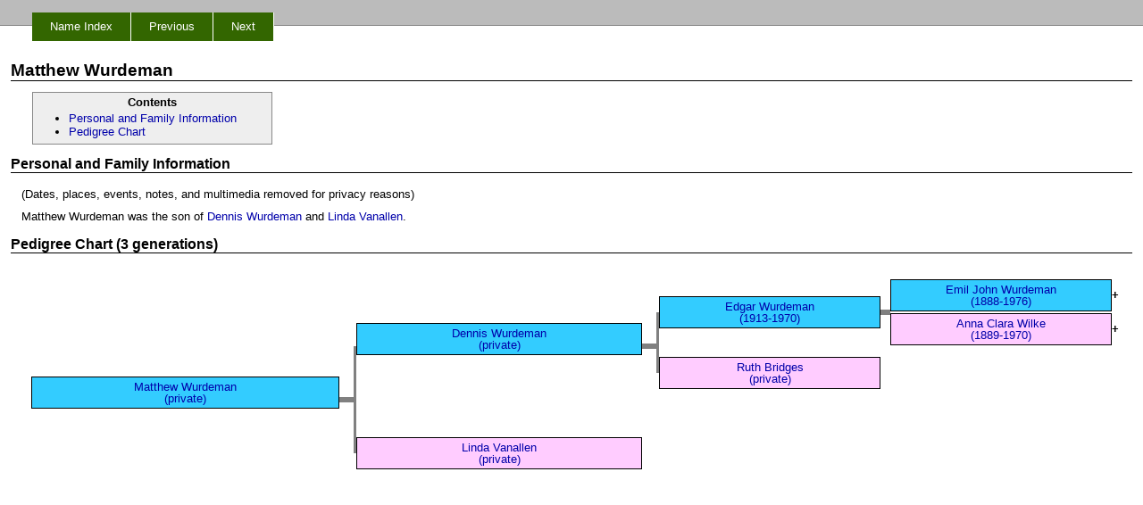

--- FILE ---
content_type: text/html
request_url: http://neemeyer.com/html/GC_Site/INDIs/II767.html
body_size: 891
content:
<!DOCTYPE HTML PUBLIC '-//W3C//DTD HTML 4.01 Transitional//EN' 'http://www.w3.org/TR/html4/loose.dtd'>
<html>
<head>
  <meta http-equiv='Content-Type' content='text/html; charset=UTF-8'/>
  <link rel='stylesheet' type='text/css' href='../gcweb.css'>
  <title>Matthew Wurdeman</title>
</head>
<body>

<div id='header'><p>&nbsp;</p></div>
<div id='menu'>
<ul>
<li><a href='../index.html'>Name Index</a></li> 
<li><a href='II764.html'>Previous</a></li> 
<li><a href='II761.html'>Next</a></li> 
</ul>
</div><br>
<h1>Matthew Wurdeman</h1>
<div id='contents'>
<center><b>Contents</b></center>
<ul>
<li><a href='#faminfo'>Personal and Family Information</a></li>
<li><a href='#pedi'>Pedigree Chart</a></li>
</ul></div>
<h2><a name='faminfo'></a>Personal and Family Information</h2>
<p>(Dates, places, events, notes, and multimedia removed for privacy reasons)</p>
<p>Matthew Wurdeman was the son of <a href='II759.html'>Dennis Wurdeman</a> and <a href='II760.html'>Linda Vanallen</a>. </p>
<h2><a name='pedi'></a>Pedigree Chart (3 generations)</h2><br clear='all'>
<div><table cellpadding='0' cellspacing='0' width='100%'>

<tr>
<td rowspan='4'>&nbsp;</td>
<td rowspan='8'>
<p class='member'><a href='II767.html#pedi'>Matthew Wurdeman<br>
(private)</a></p></td>
<td rowspan='2'>&nbsp;</td>
<td rowspan='4'>
<p class='member'><a href='II759.html#pedi'>Dennis Wurdeman<br>
(private)</a></p></td>
<td>&nbsp;</td>
<td rowspan='2'>
<p class='member'><a href='II757.html#pedi'>Edgar Wurdeman<br>
(1913-1970)</a></p></td>
<td class='right'>&nbsp;</td>
<td>
<p class='member'><a href='II756.html#pedi'>Emil John Wurdeman<br>
(1888-1976)</a></p></td>
<td><b>+</b></td>
</tr>

<tr>
<td class='up'>&nbsp;</td>
<td class='lright'>&nbsp;</td>
<td>
<p class='fember'><a href='II755.html#pedi'>Anna Clara Wilke<br>
(1889-1970)</a></p></td>
<td><b>+</b></td>
</tr>

<tr>
<td rowspan='2' class='up'>&nbsp;</td>
<td class='down'>&nbsp;</td>
<td rowspan='2'>
<p class='fember'><a href='II758.html#pedi'>Ruth Bridges<br>
(private)</a></p></td>
<td>&nbsp;</td>
<td rowspan='1' width='20%'>&nbsp;<br>&nbsp;</td><td>&nbsp;</td>
</tr>

<tr>
<td>&nbsp;</td>
<td>&nbsp;</td>
<td rowspan='1' width='20%'>&nbsp;<br>&nbsp;</td><td>&nbsp;</td>
</tr>

<tr>
<td rowspan='4'>&nbsp;</td>
<td rowspan='2' class='down'>&nbsp;</td>
<td rowspan='4'>
<p class='fember'><a href='II760.html#pedi'>Linda Vanallen<br>
(private)</a></p></td>
<td>&nbsp;</td>
<td rowspan='2' width='20%'>&nbsp;<br>&nbsp;</td><td>&nbsp;</td>
<td rowspan='1' width='20%'>&nbsp;<br>&nbsp;</td><td>&nbsp;</td>
</tr>

<tr>
<td>&nbsp;</td>
<td>&nbsp;</td>
<td rowspan='1' width='20%'>&nbsp;<br>&nbsp;</td><td>&nbsp;</td>
</tr>

<tr>
<td rowspan='2'>&nbsp;</td>
<td>&nbsp;</td>
<td rowspan='2' width='20%'>&nbsp;<br>&nbsp;</td><td>&nbsp;</td>
<td rowspan='1' width='20%'>&nbsp;<br>&nbsp;</td><td>&nbsp;</td>
</tr>

<tr>
<td>&nbsp;</td>
<td>&nbsp;</td>
<td rowspan='1' width='20%'>&nbsp;<br>&nbsp;</td><td>&nbsp;</td>
</tr>

</table></div>

</body>
</html>


--- FILE ---
content_type: text/css
request_url: http://neemeyer.com/html/GC_Site/gcweb.css
body_size: 871
content:
*  { font-family: Arial, Helvetica, Geneva, Swiss, SunSans-Regular; font-size: 10pt; }
BODY { background-color: #ffffff;
  margin: -16px 0px 0px 0px; }
H1 {font-size: 14pt; margin-left: 12px; margin-right: 12px;
  border-bottom: solid; border-bottom-width: thin; padding-top: 6px;}
H2 {font-size: 12pt; margin-left: 12px; margin-right: 12px;
  border-bottom: solid; border-bottom-width: thin;}
H3 {font-size: 11pt; margin-left: 12px; margin-right: 12px; margin-bottom: 3px;}
p {margin: 0px 24px 6px 24px; line-height: 1.5;}
div {margin-left: 24px; margin-right: 12px; }
#header { margin: 0px 0px 0px 0px;
  background: #BBB; height: 44px;
  border-bottom: thin solid #888; }
.portrait { padding: 12px; margin-right: 12px; margin-left: 12px; margin-bottom: 12px;
  float: right; width: 128px; border: solid; border-width: thin; background-color: #CCC;}
.mmobject { padding-top: 12px; max-width: 800px; }
#namelist { border: thin black solid; margin: 0px 18px 0px 18px;
  border-collapse: collapse; }
#namelist th { border-bottom: thin solid black; text-align: left; }
#namelist td { padding: 4px 8px 0px 8px; }
#menu {margin: -15px 0px 20px 36px; }
#menu ul { margin: 0px 0px 0px 0px;
  padding: 0px 0px 0px 0px;
  list-style: none;
  line-height: normal; }
#menu li { float: left;
  margin: 0px 0px 0px 0px;
  background: #360;
  border-right: solid 1px #FFF; }
#menu a { display: block;
  width: auto;
  height: 24px;
  padding: 8px 20px 0px 20px;
  color: #FFFFFF;
  text-decoration: none; }
#menu a:hover { background: #6F6; }
#menu .last { border-right: none; }
#contents { padding: 3px 0px 0px 0px; background-color: #EEE;
  border: solid 1px #888; width: 200pt; margin-left: 36px;}
#contents ul { margin: 3px 0px 6px 0px; }
.mmtable { padding: 0px; margin-left: 24px; margin-right: 12px; }
.mmtable TD { padding: 6px;
  border: thin solid #AAAAAA;
  font-size: x-small
  text-align: center; }
a:link { color: #0000AA;  text-decoration: none; }
a:visited { color: #AA00AA;  text-decoration: none; }
a:active { color: #AA00AA;  text-decoration: none; }
a:hover { color: #FF6600;  text-decoration: none; }
p.member { border: thin black solid;
  margin: 1px 0px 1px 0px;
  line-height: 1.0;
  padding: 4px;
  font-size: x-small;
  background-color: #3CF;
  text-align: center; }
p.fember { border: thin black solid;
  margin: 1px 0px 1px 0px;
  line-height: 1.0;
  padding: 4px;
  font-size: x-small;
  background-color: #FCF;
  text-align: center; }
td.up { border-bottom: medium gray solid; border-right: medium gray solid;}
td.down { border-top: medium gray solid; border-right: medium gray solid;}
td.right {border-bottom: medium gray solid;}
td.lright {border-top: medium gray solid;}
#attr { margin: 0px 24px 0px 24px; border-collapse:collapse; }
#attr th { border: thin gray solid;
 padding: 4px 10px 4px 10px; background-color: #DDD; }
#attr td { border: thin gray solid; padding: 4px 10px 4px 10px; }
